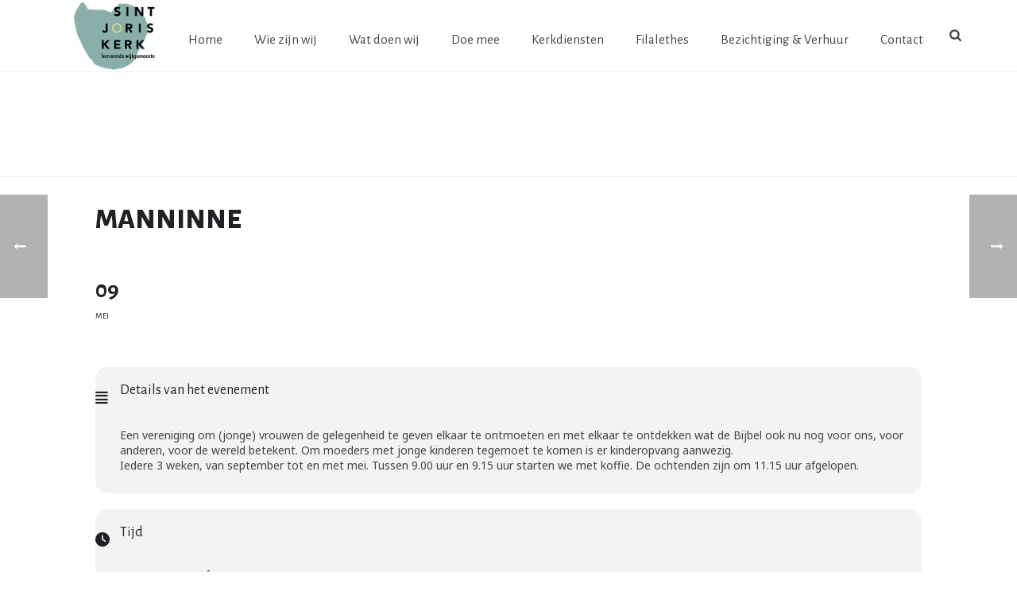

--- FILE ---
content_type: text/css; charset=utf-8
request_url: https://sintjoriskerk-amersfoort.nl/wp-content/themes/sintjoriskerk/style.css
body_size: -87
content:
/*
Theme Name:     Sint-Joriskerk
Theme URI: 		http://sintjoriskerk-amersfoort.nl
Description:    Een thema voor de Sint-Joriskerk Amersfoort
Author:         Ronald-Jan de Bruin
Theme URI: 		https://www.comunicazione.nl
Template:       jupiter
Version:        1.0
*/

